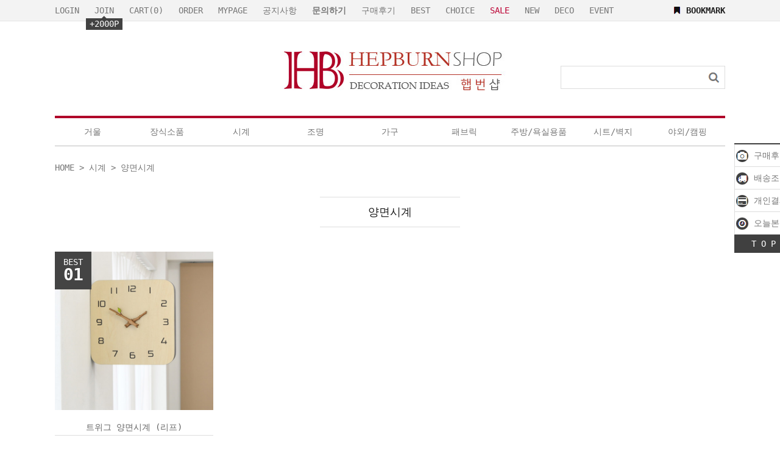

--- FILE ---
content_type: text/html
request_url: https://hepburnshop.com/shop/shopbrand.html?xcode=004&type=M&mcode=002
body_size: 14092
content:
<!DOCTYPE html PUBLIC "-//W3C//DTD HTML 4.01//EN" "http://www.w3.org/TR/html4/strict.dtd">
<html>
<head>
<meta http-equiv="CONTENT-TYPE" content="text/html;charset=EUC-KR">
<link rel="shortcut icon" href="/shopimages/hepburnshop/favicon.ico" type="image/x-icon">
<link rel="apple-touch-icon-precomposed" href="/shopimages/hepburnshop/mobile_web_icon.png" />
<meta name="referrer" content="no-referrer-when-downgrade" />
<meta property="og:type" content="website" />
<meta property="og:url" content="https://www.hepburnshop.com/shop/shopbrand.html?xcode=004&type=M&mcode=002" />
<title>시계 > 양면시계</title>


<link type="text/css" rel="stylesheet" href="/shopimages/hepburnshop/template/work/624/common.css?r=1668127486" /><!-- 구글 인증 코드 -->
<meta name="google-site-verification" content="U8n8nXNJ0JAmR_7wKeVeMnARNA40TlAJWajPK5bquaU" />

<!-- Google tag (gtag.js) -->
<script async src="https://www.googletagmanager.com/gtag/js?id=G-GRT6WWJPGT"></script>
<script>
  window.dataLayer = window.dataLayer || [];
  function gtag(){dataLayer.push(arguments);}
  gtag('js', new Date());

  gtag('config', 'G-GRT6WWJPGT');
</script>



<!-- Google Tag Manager -->
<script>(function(w,d,s,l,i){w[l]=w[l]||[];w[l].push({'gtm.start':
new Date().getTime(),event:'gtm.js'});var f=d.getElementsByTagName(s)[0],
j=d.createElement(s),dl=l!='dataLayer'?'&l='+l:'';j.async=true;j.src=
'https://www.googletagmanager.com/gtm.js?id='+i+dl;f.parentNode.insertBefore(j,f);
})(window,document,'script','dataLayer','GTM-M3MVBTV');</script>
<!-- End Google Tag Manager -->

<script type="text/javascript" src="//wcs.naver.net/wcslog.js"></script>
<script type="text/javascript">
if(!wcs_add) var wcs_add = {};
wcs_add["wa"] = "13581f82fb24ff0";
if(window.wcs) {
  wcs_do();
}
</script>
</head>
<script type="text/javascript" src="//wcs.naver.net/wcslog.js"></script>
<script type="text/javascript">
if (window.wcs) {
    if(!wcs_add) var wcs_add = {};
    wcs_add["wa"] = "s_2cafe37f35ec";
    wcs.inflow('hepburnshop.com');
    wcs_do();
}
</script>

<body>
<script type="text/javascript" src="/js/jquery-1.7.2.min.js"></script>
<script type="text/javascript" src="/js/lazyload.min.js"></script>
<script type="text/javascript">
function getCookiefss(name) {
    lims = document.cookie;
    var index = lims.indexOf(name + "=");
    if (index == -1) {
        return null;
    }
    index = lims.indexOf("=", index) + 1; // first character
    var endstr = lims.indexOf(';', index);
    if (endstr == -1) {
        endstr = lims.length; // last character
    }
    return unescape(lims.substring(index, endstr));
}
</script><script type="text/javascript">
var MOBILE_USE = '';
</script><script type="text/javascript" src="/js/flash.js"></script>
<script type="text/javascript" src="/js/neodesign/rightbanner.js"></script>
<script type="text/javascript" src="/js/bookmark.js"></script>
<style type="text/css">

.MS_search_word { }

</style>

<script type="text/javascript">

    var is_unify_opt = '' ? true : false; 
    var pre_baskethidden = '';

</script>

<link type="text/css" rel="stylesheet" href="/shopimages/hepburnshop/template/work/624/shopbrand.css?t=202210031258" />
<div id='blk_scroll_wings'><script type='text/javascript' src='/html/shopRbanner.html?param1=1' ></script></div>
<div id='cherrypicker_scroll'></div>
<div id="wrap">
    
<link type="text/css" rel="stylesheet" href="/shopimages/hepburnshop/template/work/624/header.1.css?t=202406251842" />
<div id="hdWrap">
    <div class="hdArea">
        <div>
        <ul class="mlnk">
                        <li><a href="/shop/member.html?type=login">LOGIN</a></li>
            <li><a href="/shop/idinfo.html">JOIN</a><div class="point"><span></span>+2000P</div></li>
                        <li><a href="/shop/basket.html">CART(<span id="user_basket_quantity" class="user_basket_quantity"></span>)</a></li>
            <li><a href="/shop/confirm_login.html?type=myorder">ORDER</a></li>
            <li><a href="/shop/member.html?type=mynewmain">MYPAGE</a></li>
<li>
                                <a href="javascript:topnotice('20250806102610', 'hepburnshop')">공지사항</a>
                
</li>

<li><a href="/board/board.html?code=hepburnshop"><B>문의하기</a></B></li>
<li><a href="/shop/reviewmore.html">구매후기</a></li>
<li><a href="/shop/shopbrand.html?xcode=011&mcode=125&type=Y">BEST</a></li>
<li><a href="/shop/shopbrand.html?xcode=011&type=&mcode=150">CHOICE</a></li>
<li><a href="/shop/shopbrand.html?xcode=009&type=X"><font color="#bc0033">SALE</font></a></li>
<li><a href="/shop/shopbrand.html?xcode=011&type=&mcode=121">NEW</a></li>
<li><a href="/shop/shopbrand.html?xcode=011&type=Y">DECO</a></li>
<li><a href="/board/board.html?code=hepburnshop_image3">EVENT</a></li>

        </ul>

        <a class="bookmark" href="javascript:CreateBookmarkLink('http://hepburnshop.com', '햅번샵 - 프리미엄 인테리어소품 전문 [hepburnshop.com]');">BOOKMARK</a>

        </div>
    </div>
        <div id="header">
 
        <h1 class="bi">
            <a href="/"><img src="/design/hepburnshop/d4/d4_logo_l.jpg" alt="hepburnshop" title="hepburnshop" /></a>
        </h1>
       
        
        <div class="search">
            <h2 class="blind">검색 폼</h2>
            <form action="/shop/shopbrand.html" method="post" name="search">                <fieldset>
                    <legend>검색 폼</legend>
                    <input name="search" onkeydown="CheckKey_search();" value=""  class="MS_search_word" />                    <a href="javascript:prev_search();search_submit();"><input type="image" class="btn-sch" src="/design/hepburnshop/9614/xoxo/icon/btn_h18_search.gif" alt="검색" title="검색" /></a>
                </fieldset>
            </form>        </div>
    </div><!-- #header -->
    <div class="gnbArea">
    <ul class="gnb">
                        <li>
                <a class="gnbTit" href="/shop/shopbrand.html?type=X&xcode=003">거울</a>
                                <dl>
                                        <dd><a href="/shop/shopbrand.html?type=M&xcode=003&mcode=001">벽거울</a></dd>
                                        <dd><a href="/shop/shopbrand.html?type=M&xcode=003&mcode=002">탁상거울/손거울</a></dd>
                                        <dd><a href="/shop/shopbrand.html?type=M&xcode=003&mcode=005">전신거울</a></dd>
                                   </dl>
                            </li>
                        <li>
                <a class="gnbTit" href="/shop/shopbrand.html?type=X&xcode=002">장식소품</a>
                                <dl>
                                        <dd><a href="/shop/shopbrand.html?type=M&xcode=002&mcode=001">촛대,랜턴</a></dd>
                                        <dd><a href="/shop/shopbrand.html?type=M&xcode=002&mcode=003">액자,벽장식</a></dd>
                                        <dd><a href="/shop/shopbrand.html?type=M&xcode=002&mcode=004">장식소품</a></dd>
                                        <dd><a href="/shop/shopbrand.html?type=M&xcode=002&mcode=008">정리,수납,보관</a></dd>
                                        <dd><a href="/shop/shopbrand.html?type=M&xcode=002&mcode=002">플라워 소품</a></dd>
                                        <dd><a href="/shop/shopbrand.html?type=M&xcode=002&mcode=007">도어벨(현관종),<br>테이블벨</a></dd>
                                        <dd><a href="/shop/shopbrand.html?type=M&xcode=002&mcode=005">팬시용품,도구</a></dd>
                                        <dd><a href="/shop/shopbrand.html?type=M&xcode=002&mcode=009">크리스마스 소품</a></dd>
                                        <dd><a href="/shop/shopbrand.html?type=M&xcode=002&mcode=006">아웃테리어</a></dd>
                                   </dl>
                            </li>
                        <li>
                <a class="gnbTit" href="/shop/shopbrand.html?type=X&xcode=004">시계</a>
                                <dl>
                                        <dd><a href="/shop/shopbrand.html?type=M&xcode=004&mcode=002">양면시계</a></dd>
                                        <dd><a href="/shop/shopbrand.html?type=M&xcode=004&mcode=001">벽시계</a></dd>
                                        <dd><a href="/shop/shopbrand.html?type=M&xcode=004&mcode=003">탁상시계</a></dd>
                                   </dl>
                            </li>
                        <li>
                <a class="gnbTit" href="/shop/shopbrand.html?type=X&xcode=007">조명</a>
                                <dl>
                                        <dd><a href="/shop/shopbrand.html?type=M&xcode=007&mcode=002">단스탠드조명</a></dd>
                                        <dd><a href="/shop/shopbrand.html?type=M&xcode=007&mcode=003">벽등</a></dd>
                                        <dd><a href="/shop/shopbrand.html?type=M&xcode=007&mcode=004">장스탠드조명</a></dd>
                                        <dd><a href="/shop/shopbrand.html?type=M&xcode=007&mcode=005">샹들리에,천장등</a></dd>
                                   </dl>
                            </li>
                        <li>
                <a class="gnbTit" href="/shop/shopbrand.html?type=X&xcode=010">가구</a>
                                <dl>
                                        <dd><a href="/shop/shopbrand.html?type=M&xcode=010&mcode=004">협탁,콘솔,데스크</a></dd>
                                        <dd><a href="/shop/shopbrand.html?type=M&xcode=010&mcode=003">서랍장, 장식장,<br>수납장</a></dd>
                                        <dd><a href="/shop/shopbrand.html?type=M&xcode=010&mcode=002">의자</a></dd>
                                        <dd><a href="/shop/shopbrand.html?type=M&xcode=010&mcode=007">화장대,식탁,침대</a></dd>
                                        <dd><a href="/shop/shopbrand.html?type=M&xcode=010&mcode=006">인테리어 선반</a></dd>
                                        <dd><a href="/shop/shopbrand.html?type=M&xcode=010&mcode=005">전기벽난로</a></dd>
                                        <dd><a href="/shop/shopbrand.html?type=M&xcode=010&mcode=008">그외 가구</a></dd>
                                   </dl>
                            </li>
                        <li>
                <a class="gnbTit" href="/shop/shopbrand.html?type=X&xcode=005">패브릭</a>
                                <dl>
                                        <dd><a href="/shop/shopbrand.html?type=M&xcode=005&mcode=005">bedding(침구류)</a></dd>
                                        <dd><a href="/shop/shopbrand.html?type=M&xcode=005&mcode=003">디자인커튼</a></dd>
                                        <dd><a href="/shop/shopbrand.html?type=M&xcode=005&mcode=002">데코레이스,러너,테이블보</a></dd>
                                        <dd><a href="/shop/shopbrand.html?type=M&xcode=005&mcode=001">매트&러그</a></dd>
                                        <dd><a href="/shop/shopbrand.html?type=M&xcode=005&mcode=007">쿠션&방석</a></dd>
                                        <dd><a href="/shop/shopbrand.html?type=M&xcode=005&mcode=008">앞치마,실내복</a></dd>
                                        <dd><a href="/shop/shopbrand.html?type=M&xcode=005&mcode=009">실내화</a></dd>
                                        <dd><a href="/shop/shopbrand.html?type=M&xcode=005&mcode=004">그외 패브릭</a></dd>
                                   </dl>
                            </li>
                        <li>
                <a class="gnbTit" href="/shop/shopbrand.html?type=X&xcode=008">주방/욕실용품</a>
                                <dl>
                                        <dd><a href="/shop/shopbrand.html?type=M&xcode=008&mcode=003">커피잔, 녹차잔 <br> 머그잔, 컵, 와인잔, 티포트, 물병</a></dd>
                                        <dd><a href="/shop/shopbrand.html?type=M&xcode=008&mcode=004">접시,그릇</a></dd>
                                        <dd><a href="/shop/shopbrand.html?type=M&xcode=008&mcode=005">요리도구,수저,<br>냄비,계량용품</a></dd>
                                        <dd><a href="/shop/shopbrand.html?type=M&xcode=008&mcode=006">양념기, 밀폐용기</a></dd>
                                        <dd><a href="/shop/shopbrand.html?type=M&xcode=008&mcode=002">그외 주방용품</a></dd>
                                        <dd><a href="/shop/shopbrand.html?type=M&xcode=008&mcode=007">욕실용품</a></dd>
                                   </dl>
                            </li>
                        <li>
                <a class="gnbTit" href="/shop/shopbrand.html?type=X&xcode=015">시트/벽지</a>
                                <dl>
                                        <dd><a href="/shop/shopbrand.html?type=M&xcode=015&mcode=006">아트벽지</a></dd>
                                        <dd><a href="/shop/shopbrand.html?type=M&xcode=015&mcode=007">키즈 벽지</a></dd>
                                        <dd><a href="/shop/shopbrand.html?type=M&xcode=015&mcode=008">이니셜 벽지</a></dd>
                                        <dd><a href="/shop/shopbrand.html?type=M&xcode=015&mcode=009">롤스크린</a></dd>
                                        <dd><a href="/shop/shopbrand.html?type=M&xcode=015&mcode=001">그래픽 스티커</a></dd>
                                        <dd><a href="/shop/shopbrand.html?type=M&xcode=015&mcode=004">현관 스티커</a></dd>
                                        <dd><a href="/shop/shopbrand.html?type=M&xcode=015&mcode=005">소품 스티커</a></dd>
                                        <dd><a href="/shop/shopbrand.html?type=M&xcode=015&mcode=002">레터링&단조 스티커</a></dd>
                                   </dl>
                            </li>
                        
            <!-- 추가 링크 -->
        <li>
            <a class="gnbTit" href="/shop/shopbrand.html?xcode=011&mcode=049&type=Y">야외/캠핑</a>
        </li>
            
              </ul>
   </div>
</div><!-- #hdWrap-->
<hr />
<script type="text/javascript" src="/shopimages/hepburnshop/template/work/624/header.1.js?t=202406251842"></script>
    <div id="contentWrapper">
        <div id="contentWrap">
            <div id="content">
                <div id="productClass">
                    <dl class="loc-navi">
                        <dt class="blind">현재 위치</dt>
                        <dd>
                            <a href="/">HOME</a>
                             &gt; <a href="/shop/shopbrand.html?xcode=004&type=X">시계</a>                             &gt; <a href="/shop/shopbrand.html?xcode=004&type=M&mcode=002">양면시계</a>                                                    </dd>
                    </dl>
                    <div class="page-body">
                        <dl class="class-list">
                            <dt><span>양면시계</span></dt>
                            <dd>
                                                            </dd>
                        </dl><!-- .class-list -->
                                                <div class="best-item">
                            <div class="prd-list">
                                <ul>
                                                                        <li>
                                    <span class="ranking">BEST<em>01</em></span>
                                    <div class="thumb"><a href="/shop/shopdetail.html?branduid=523762&xcode=004&mcode=002&scode=&type=X&sort=order&cur_code=004002&search=&GfDT=Z2V9"><img class="MS_prod_img_m" src="/shopimages/hepburnshop/0040020001402.jpg?1687982739" alt="상품 섬네일" title="상품 섬네일" /></a></div>
                                    <p class="item_color">
                                                                        </p>
                                    <p class="item_name">트위그 양면시계 (리프)</p>
                                    <p class="item_subname"></p>
                                    <p class="item_price">
                                                                                                                                                          <s>120,000</s>원
                                           <strong>119,000원</strong>
                                                                                                                                               </p>
                                    <p class="item_icons"><span class='MK-product-icons'></span></p>
                                    </li>                                            
                                     
                                </ul>
                            </div>
                        </div><!-- .best-item -->
                                                <h3 class="blind">상품 정보, 정렬</h3>
                        <div class="total-sort">
                            <p class="total">Total <strong>37</strong> items in this category</p>
                            <dl class="sort">
                                <dt class="blind">검색결과 정렬</dt>
                                <dd>
                                    <ul>
                                        <li  class="now"><a href="javascript:sendsort('order');">New</a></li>
                                        <li ><a href="javascript:sendsort('brandname')">Name</a></li>
                                        <li ><a href="javascript:sendsort('viewcnt')">Hot</a></li>
                                        <li ><a href="javascript:sendsort('sellcnt')">Best</a></li>
                                        <li ><a href="javascript:sendsort('price2')">High price</a></li>
                                        <li ><a href="javascript:sendsort('price')">Low price</a></li>
                                    </ul>
                                </dd>
                            </dl>
                        </div><!-- .total-sort -->
                                                <div class="prd-list">
                            <ul>
                                                                <li>
                                <div class="thumb"><a href="/shop/shopdetail.html?branduid=518308&xcode=004&mcode=002&scode=&type=X&sort=order&cur_code=004002&search=&GfDT=aWl3UQ%3D%3D"><img class="MS_prod_img_m" src="/shopimages/hepburnshop/0040020001292.jpg?1587211767" alt="상품 섬네일" title="상품 섬네일" /></a></div>
                                <p class="item_color">
                                                                </p>
                                <p class="item_name">아코르 양면시계 (골드)</p>
                                <p class="item_subname"></p>
                                <p class="item_price">
                                                                                                                                                      <strong>79,000원</strong>
                                                                                                                                           </p>
                                <p class="item_icons"><span class='MK-product-icons'></span></p>
                                </li>                                                   
                                                                                                <li>
                                <div class="thumb"><a href="/shop/shopdetail.html?branduid=516157&xcode=004&mcode=002&scode=&type=X&sort=order&cur_code=004002&search=&GfDT=Zm93UA%3D%3D"><img class="MS_prod_img_m" src="/shopimages/hepburnshop/0040020001422.jpg?1554933415" alt="상품 섬네일" title="상품 섬네일" /></a></div>
                                <p class="item_color">
                                                                </p>
                                <p class="item_name">빈티지타운 철제 양면시계 - 마지막 1개</p>
                                <p class="item_subname"></p>
                                <p class="item_price">
                                                                                                                                                      <s>230,000</s>원
                                           <strong>189,000원</strong>
                                                                                                                                           </p>
                                <p class="item_icons"><span class='MK-product-icons'></span></p>
                                </li>                                                   
                                                                                                <li>
                                <div class="thumb"><a href="/shop/shopdetail.html?branduid=518870&xcode=004&mcode=002&scode=&type=X&sort=order&cur_code=004002&search=&GfDT=bml0W14%3D"><img class="MS_prod_img_m" src="/shopimages/hepburnshop/0040020001342.jpg?1596554200" alt="상품 섬네일" title="상품 섬네일" /></a></div>
                                <p class="item_color">
                                                                </p>
                                <p class="item_name">프로방스 팜 철제 양면시계 - 카우</p>
                                <p class="item_subname"></p>
                                <p class="item_price">
                                                                                                                                                      <strong>139,000원</strong>
                                                                                                                                           </p>
                                <p class="item_icons"><span class='MK-product-icons'></span></p>
                                </li>                                                   
                                                                                                <li>
                                <div class="thumb"><a href="/shop/shopdetail.html?branduid=527913&xcode=004&mcode=002&scode=&type=X&sort=order&cur_code=004002&search=&GfDT=aWp3Ug%3D%3D"><img class="MS_prod_img_m" src="/shopimages/hepburnshop/0040020001462.jpg?1756872573" alt="상품 섬네일" title="상품 섬네일" /></a></div>
                                <p class="item_color">
                                                                </p>
                                <p class="item_name">버던트 타임 철제 빈티지 양면시계</p>
                                <p class="item_subname"></p>
                                <p class="item_price">
                                                                                                                                                      <strong>225,000원</strong>
                                                                                                                                           </p>
                                <p class="item_icons"><span class='MK-product-icons'></span></p>
                                </li>                                                   
                                                                </ul><ul>
                                                                                                <li>
                                <div class="thumb"><a href="/shop/shopdetail.html?branduid=293497&xcode=004&mcode=002&scode=&type=X&sort=order&cur_code=004002&search=&GfDT=aWl3VQ%3D%3D"><img class="MS_prod_img_m" src="/shopimages/hepburnshop/0040020000952.jpg?1408946457" alt="상품 섬네일" title="상품 섬네일" /></a></div>
                                <p class="item_color">
                                                                </p>
                                <p class="item_name">씨엘 화이트 양면시계</p>
                                <p class="item_subname"></p>
                                <p class="item_price">
                                                                                                                                                      <strong>98,000원</strong>
                                                                                                                                           </p>
                                <p class="item_icons"><span class='MK-product-icons'></span></p>
                                </li>                                                   
                                                                                                <li>
                                <div class="thumb"><a href="/shop/shopdetail.html?branduid=521987&xcode=004&mcode=002&scode=&type=X&sort=order&cur_code=004002&search=&GfDT=bmh9W1k%3D"><img class="MS_prod_img_m" src="/shopimages/hepburnshop/0040020001392.jpg?1659912747" alt="상품 섬네일" title="상품 섬네일" /></a></div>
                                <p class="item_color">
                                                                </p>
                                <p class="item_name">아코르 양면시계 (킹스턴_로마)</p>
                                <p class="item_subname">(2 colors)</p>
                                <p class="item_price">
                                                                                                                                                      <strong>77,000원</strong>
                                                                                                                                           </p>
                                <p class="item_icons"><span class='MK-product-icons'></span></p>
                                </li>                                                   
                                                                                                <li>
                                <div class="thumb"><a href="/shop/shopdetail.html?branduid=483687&xcode=004&mcode=002&scode=&type=X&sort=order&cur_code=004002&search=&GfDT=bmx5W1o%3D"><img class="MS_prod_img_m" src="/shopimages/hepburnshop/0040020001122.jpg?1692125639" alt="상품 섬네일" title="상품 섬네일" /></a></div>
                                <p class="item_color">
                                                                </p>
                                <p class="item_name">코코 내츄럴 자작나무 모서리 양면시계 (내츄럴)</p>
                                <p class="item_subname">(2size)</p>
                                <p class="item_price">
                                                                                                                                                      <strong>89,000원</strong>
                                                                                                                                           </p>
                                <p class="item_icons"><span class='MK-product-icons'><img src='/images/common/prod_icons/23' class='MK-product-icon-1' /></span></p>
                                </li>                                                   
                                                                                                <li>
                                <div class="thumb"><a href="/shop/shopdetail.html?branduid=527852&xcode=004&mcode=002&scode=&type=X&sort=order&cur_code=004002&search=&GfDT=bGt3Vg%3D%3D"><img class="MS_prod_img_m" src="/shopimages/hepburnshop/0040020001452.jpg?1755651792" alt="상품 섬네일" title="상품 섬네일" /></a></div>
                                <p class="item_color">
                                                                </p>
                                <p class="item_name">아코르 양면시계 (몬드리안)</p>
                                <p class="item_subname">(2 colors)</p>
                                <p class="item_price">
                                                                                                                                                      <strong>98,000원</strong>
                                                                                                                                           </p>
                                <p class="item_icons"><span class='MK-product-icons'></span></p>
                                </li>                                                   
                                                                </ul><ul>
                                                                                                <li>
                                <div class="thumb"><a href="/shop/shopdetail.html?branduid=527451&xcode=004&mcode=002&scode=&type=X&sort=order&cur_code=004002&search=&GfDT=bmx9W1Q%3D"><img class="MS_prod_img_m" src="/shopimages/hepburnshop/0040020001442.jpg?1750732979" alt="상품 섬네일" title="상품 섬네일" /></a></div>
                                <p class="item_color">
                                                                </p>
                                <p class="item_name">아코르 양면시계 (스프링 플라워)</p>
                                <p class="item_subname">(2 colors)</p>
                                <p class="item_price">
                                                                                                                                                      <strong>85,000원</strong>
                                                                                                                                           </p>
                                <p class="item_icons"><span class='MK-product-icons'></span></p>
                                </li>                                                   
                                                                                                <li>
                                <div class="thumb"><a href="/shop/shopdetail.html?branduid=510958&xcode=004&mcode=002&scode=&type=X&sort=order&cur_code=004002&search=&GfDT=aG13WA%3D%3D"><img class="MS_prod_img_m" src="/shopimages/hepburnshop/0040020001132.jpg?1497927223" alt="상품 섬네일" title="상품 섬네일" /></a></div>
                                <p class="item_color">
                                                                </p>
                                <p class="item_name">아코르 양면시계 (파스텔)</p>
                                <p class="item_subname">(3컬러)</p>
                                <p class="item_price">
                                                                                                                                                      <strong>79,000원</strong>
                                                                                                                                           </p>
                                <p class="item_icons"><span class='MK-product-icons'></span></p>
                                </li>                                                   
                                                                                                <li>
                                <div class="thumb"><a href="/shop/shopdetail.html?branduid=523762&xcode=004&mcode=002&scode=&type=X&sort=order&cur_code=004002&search=&GfDT=amt3UFw%3D"><img class="MS_prod_img_m" src="/shopimages/hepburnshop/0040020001402.jpg?1687982739" alt="상품 섬네일" title="상품 섬네일" /></a></div>
                                <p class="item_color">
                                                                </p>
                                <p class="item_name">트위그 양면시계 (리프)</p>
                                <p class="item_subname"></p>
                                <p class="item_price">
                                                                                                                                                      <s>120,000</s>원
                                           <strong>119,000원</strong>
                                                                                                                                           </p>
                                <p class="item_icons"><span class='MK-product-icons'></span></p>
                                </li>                                                   
                                                                                                <li>
                                <div class="thumb"><a href="/shop/shopdetail.html?branduid=524166&xcode=004&mcode=002&scode=&type=X&sort=order&cur_code=004002&search=&GfDT=bm59W11F"><img class="MS_prod_img_m" src="/shopimages/hepburnshop/0040020001412.jpg?1700461522" alt="상품 섬네일" title="상품 섬네일" /></a></div>
                                <p class="item_color">
                                                                </p>
                                <p class="item_name">글로시 양면시계 (파스텔 아라비아 숫자) - 마지막 1개</p>
                                <p class="item_subname"></p>
                                <p class="item_price">
                                                                                                                                                      <s>78,000</s>원
                                           <strong>59,800원</strong>
                                                                                                                                           </p>
                                <p class="item_icons"><span class='MK-product-icons'></span></p>
                                </li>                                                   
                                                                </ul><ul>
                                                                                                <li>
                                <div class="thumb"><a href="/shop/shopdetail.html?branduid=2297&xcode=004&mcode=002&scode=&type=X&sort=order&cur_code=004002&search=&GfDT=aW13UF4%3D"><img class="MS_prod_img_m" src="/shopimages/hepburnshop/0040020000642.jpg?1592819401" alt="상품 섬네일" title="상품 섬네일" /></a></div>
                                <p class="item_color">
                                                                </p>
                                <p class="item_name">데일리 클래식 양면시계</p>
                                <p class="item_subname">(소량남음/단종예정-원자재 상승으로 추가 생산계획 없음)</p>
                                <p class="item_price">
                                                                                                                                                      <strong>145,000원</strong>
                                                                                                                                           </p>
                                <p class="item_icons"><span class='MK-product-icons'></span></p>
                                </li>                                                   
                                                                                                <li>
                                <div class="thumb"><a href="/shop/shopdetail.html?branduid=524869&xcode=004&mcode=002&scode=&type=X&sort=order&cur_code=004002&search=&GfDT=a2h3UF8%3D"><img class="MS_prod_img_m" src="/shopimages/hepburnshop/0040020001432.jpg?1704792332" alt="상품 섬네일" title="상품 섬네일" /></a></div>
                                <p class="item_color">
                                                                </p>
                                <p class="item_name">코코 내추럴 디지털 양면시계</p>
                                <p class="item_subname"></p>
                                <p class="item_price">
                                                                                                                                                      <strong>119,000원</strong>
                                                                                                                                           </p>
                                <p class="item_icons"><span class='MK-product-icons'></span></p>
                                </li>                                                   
                                                                                                <li>
                                <div class="thumb"><a href="/shop/shopdetail.html?branduid=514655&xcode=004&mcode=002&scode=&type=X&sort=order&cur_code=004002&search=&GfDT=Zmd3UFg%3D"><img class="MS_prod_img_m" src="/shopimages/hepburnshop/0040020001222.jpg?1528887906" alt="상품 섬네일" title="상품 섬네일" /></a></div>
                                <p class="item_color">
                                                                </p>
                                <p class="item_name">코코 내츄럴 컬러우드<br>모서리 양면시계(그레이)</p>
                                <p class="item_subname"></p>
                                <p class="item_price">
                                                                                                                                                      <strong>96,000원</strong>
                                                                                                                                           </p>
                                <p class="item_icons"><span class='MK-product-icons'><img src='/images/common/prod_icons/23' class='MK-product-icon-1' /></span></p>
                                </li>                                                   
                                                                                                <li>
                                <div class="thumb"><a href="/shop/shopdetail.html?branduid=517333&xcode=004&mcode=002&scode=&type=X&sort=order&cur_code=004002&search=&GfDT=bm96W11B"><img class="MS_prod_img_m" src="/shopimages/hepburnshop/0040020001272.jpg?1574302022" alt="상품 섬네일" title="상품 섬네일" /></a></div>
                                <p class="item_color">
                                                                </p>
                                <p class="item_name">코코 화이트 모서리 양면시계</p>
                                <p class="item_subname"></p>
                                <p class="item_price">
                                                                                                                                                      <strong>108,000원</strong>
                                                                                                                                           </p>
                                <p class="item_icons"><span class='MK-product-icons'></span></p>
                                </li>                                                   
                                                                </ul><ul>
                                                                                                <li>
                                <div class="thumb"><a href="/shop/shopdetail.html?branduid=517353&xcode=004&mcode=002&scode=&type=X&sort=order&cur_code=004002&search=&GfDT=bmd3UFo%3D"><img class="MS_prod_img_m" src="/shopimages/hepburnshop/0040020001282.jpg?1574624524" alt="상품 섬네일" title="상품 섬네일" /></a></div>
                                <p class="item_color">
                                                                </p>
                                <p class="item_name">코코 화이트 모서리 양면시계 (LONG)</p>
                                <p class="item_subname">(3 styles)</p>
                                <p class="item_price">
                                                                                                                                                      <strong>106,000원</strong>
                                                                                                                                           </p>
                                <p class="item_icons"><span class='MK-product-icons'></span></p>
                                </li>                                                   
                                                                                                <li>
                                <div class="thumb"><a href="/shop/shopdetail.html?branduid=520012&xcode=004&mcode=002&scode=&type=X&sort=order&cur_code=004002&search=&GfDT=bmt8W11D"><img class="MS_prod_img_m" src="/shopimages/hepburnshop/0040020001382.jpg?1619681421" alt="상품 섬네일" title="상품 섬네일" /></a></div>
                                <p class="item_color">
                                                                </p>
                                <p class="item_name">코코 화이트 모서리 양면시계 (디지털)</p>
                                <p class="item_subname"></p>
                                <p class="item_price">
                                                                                                                                                      <s>110,000</s>원
                                           <strong>109,000원</strong>
                                                                                                                                           </p>
                                <p class="item_icons"><span class='MK-product-icons'></span></p>
                                </li>                                                   
                                                                                                <li>
                                <div class="thumb"><a href="/shop/shopdetail.html?branduid=513199&xcode=004&mcode=002&scode=&type=X&sort=order&cur_code=004002&search=&GfDT=bm55W11M"><img class="MS_prod_img_m" src="/shopimages/hepburnshop/0040020001152.jpg?1505111956" alt="상품 섬네일" title="상품 섬네일" /></a></div>
                                <p class="item_color">
                                                                </p>
                                <p class="item_name">프로방스 빈티지 철제 양면벽시계 (블랙)</p>
                                <p class="item_subname">(2 styles) (A만 소량 재입고)</p>
                                <p class="item_price">
                                                                                                                                                      <strong>58,900원</strong>
                                                                                                                                           </p>
                                <p class="item_icons"><span class='MK-product-icons'></span></p>
                                </li>                                                   
                                                                                                <li>
                                <div class="thumb"><a href="/shop/shopdetail.html?branduid=519553&xcode=004&mcode=002&scode=&type=X&sort=order&cur_code=004002&search=&GfDT=aWl3UFU%3D"><img class="MS_prod_img_m" src="/shopimages/hepburnshop/0040020001372.jpg?1612378062" alt="상품 섬네일" title="상품 섬네일" /></a></div>
                                <p class="item_color">
                                                                </p>
                                <p class="item_name">코코 내츄럴 자작나무 모서리 양면시계 (우드그래인)</p>
                                <p class="item_subname"></p>
                                <p class="item_price">
                                                                                                                                                      <strong>105,000원</strong>
                                                                                                                                           </p>
                                <p class="item_icons"><span class='MK-product-icons'></span></p>
                                </li>                                                   
                                                                </ul><ul>
                                                                                                <li>
                                <div class="thumb"><a href="/shop/shopdetail.html?branduid=515573&xcode=004&mcode=002&scode=&type=X&sort=order&cur_code=004002&search=&GfDT=bmt4W15E"><img class="MS_prod_img_m" src="/shopimages/hepburnshop/0040020001242.jpg?1545240738" alt="상품 섬네일" title="상품 섬네일" /></a></div>
                                <p class="item_color">
                                                                </p>
                                <p class="item_name">코코 내츄럴 자작나무<br>모서리 양면시계 (그린)</p>
                                <p class="item_subname"></p>
                                <p class="item_price">
                                                                                                                                                      <strong>86,000원</strong>
                                                                                                                                           </p>
                                <p class="item_icons"><span class='MK-product-icons'></span></p>
                                </li>                                                   
                                                                                                <li>
                                <div class="thumb"><a href="/shop/shopdetail.html?branduid=518587&xcode=004&mcode=002&scode=&type=X&sort=order&cur_code=004002&search=&GfDT=bm97W15F"><img class="MS_prod_img_m" src="/shopimages/hepburnshop/0040020001312.jpg?1592772179" alt="상품 섬네일" title="상품 섬네일" /></a></div>
                                <p class="item_color">
                                                                </p>
                                <p class="item_name">코코 스페이스 양면시계 - 화이트 (무소음) (비밀함 기능 있음)</p>
                                <p class="item_subname"></p>
                                <p class="item_price">
                                                                                                                                                      <strong>113,000원</strong>
                                                                                                                                           </p>
                                <p class="item_icons"><span class='MK-product-icons'></span></p>
                                </li>                                                   
                                                                                                <li>
                                <div class="thumb"><a href="/shop/shopdetail.html?branduid=293232&xcode=004&mcode=002&scode=&type=X&sort=order&cur_code=004002&search=&GfDT=Z2x3U14%3D"><img class="MS_prod_img_m" src="/shopimages/hepburnshop/0040020000942.jpg?1408945536" alt="상품 섬네일" title="상품 섬네일" /></a></div>
                                <p class="item_color">
                                                                </p>
                                <p class="item_name">씨엘 아이보리 양면시계</p>
                                <p class="item_subname"></p>
                                <p class="item_price">
                                                                                                                                                      <strong>98,000원</strong>
                                                                                                                                           </p>
                                <p class="item_icons"><span class='MK-product-icons'></span></p>
                                </li>                                                   
                                                                                                <li>
                                <div class="thumb"><a href="/shop/shopdetail.html?branduid=291315&xcode=004&mcode=002&scode=&type=X&sort=order&cur_code=004002&search=&GfDT=bWl3U18%3D"><img class="MS_prod_img_m" src="/shopimages/hepburnshop/0040020000932.jpg?1408607852" alt="상품 섬네일" title="상품 섬네일" /></a></div>
                                <p class="item_color">
                                                                </p>
                                <p class="item_name">씨엘 브라운 양면시계</p>
                                <p class="item_subname"></p>
                                <p class="item_price">
                                                                                                                                                      <strong>98,000원</strong>
                                                                                                                                           </p>
                                <p class="item_icons"><span class='MK-product-icons'></span></p>
                                </li>                                                   
                                                                </ul><ul>
                                                                                                <li>
                                <div class="thumb"><a href="/shop/shopdetail.html?branduid=518577&xcode=004&mcode=002&scode=&type=X&sort=order&cur_code=004002&search=&GfDT=bmp8W15A"><img class="MS_prod_img_m" src="/shopimages/hepburnshop/0040020001302.jpg?1592729953" alt="상품 섬네일" title="상품 섬네일" /></a></div>
                                <p class="item_color">
                                                                </p>
                                <p class="item_name">코코 스페이스 양면시계 - 그레이 (무소음) (비밀함 기능 있음)</p>
                                <p class="item_subname"></p>
                                <p class="item_price">
                                                                                                                                                      <strong>113,000원</strong>
                                                                                                                                           </p>
                                <p class="item_icons"><span class='MK-product-icons'></span></p>
                                </li>                                                   
                                                                                                <li>
                                <div class="thumb"><a href="/shop/shopdetail.html?branduid=514654&xcode=004&mcode=002&scode=&type=X&sort=order&cur_code=004002&search=&GfDT=Z2l3U1k%3D"><img class="MS_prod_img_m" src="/shopimages/hepburnshop/0040020001212.jpg?1528887326" alt="상품 섬네일" title="상품 섬네일" /></a></div>
                                <p class="item_color">
                                                                </p>
                                <p class="item_name">코코 내츄럴 자작나무 모서리 양면시계 (블루)</p>
                                <p class="item_subname"></p>
                                <p class="item_price">
                                                                                                                                                      <strong>105,000원</strong>
                                                                                                                                           </p>
                                <p class="item_icons"><span class='MK-product-icons'><img src='/images/common/prod_icons/23' class='MK-product-icon-1' /></span></p>
                                </li>                                                   
                                                                                                <li>
                                <div class="thumb"><a href="/shop/shopdetail.html?branduid=518853&xcode=004&mcode=002&scode=&type=X&sort=order&cur_code=004002&search=&GfDT=Z2t3U1o%3D"><img class="MS_prod_img_m" src="/shopimages/hepburnshop/0040020001332.jpg?1595966093" alt="상품 섬네일" title="상품 섬네일" /></a></div>
                                <p class="item_color">
                                                                </p>
                                <p class="item_name">아코르 양면시계 (핑크_아라비아_블랙)</p>
                                <p class="item_subname"></p>
                                <p class="item_price">
                                                                                                                                                      <strong>77,000원</strong>
                                                                                                                                           </p>
                                <p class="item_icons"><span class='MK-product-icons'></span></p>
                                </li>                                                   
                                                                                                <li>
                                <div class="thumb"><a href="/shop/shopdetail.html?branduid=514653&xcode=004&mcode=002&scode=&type=X&sort=order&cur_code=004002&search=&GfDT=bWl3U1s%3D"><img class="MS_prod_img_m" src="/shopimages/hepburnshop/0040020001202.jpg?1528886805" alt="상품 섬네일" title="상품 섬네일" /></a></div>
                                <p class="item_color">
                                                                </p>
                                <p class="item_name">코코 내츄럴 컬러우드 모서리 양면시계 (레드)</p>
                                <p class="item_subname"></p>
                                <p class="item_price">
                                                                                                                                                      <strong>96,000원</strong>
                                                                                                                                           </p>
                                <p class="item_icons"><span class='MK-product-icons'><img src='/images/common/prod_icons/23' class='MK-product-icon-1' /></span></p>
                                </li>                                                   
                                                                </ul><ul>
                                                                                                <li>
                                <div class="thumb"><a href="/shop/shopdetail.html?branduid=514729&xcode=004&mcode=002&scode=&type=X&sort=order&cur_code=004002&search=&GfDT=bmx7W15M"><img class="MS_prod_img_m" src="/shopimages/hepburnshop/0040020001232.jpg?1555113729" alt="상품 섬네일" title="상품 섬네일" /></a></div>
                                <p class="item_color">
                                                                </p>
                                <p class="item_name">블랙&레드 친환경 슬림 양면시계(무소음)</p>
                                <p class="item_subname"></p>
                                <p class="item_price">
                                                                                                                                                      <strong>98,000원</strong>
                                                                                                                                           </p>
                                <p class="item_icons"><span class='MK-product-icons'></span></p>
                                </li>                                                   
                                                                                                <li>
                                <div class="thumb"><a href="/shop/shopdetail.html?branduid=469517&xcode=004&mcode=002&scode=&type=X&sort=order&cur_code=004002&search=&GfDT=a253U1U%3D"><img class="MS_prod_img_m" src="/shopimages/hepburnshop/0040020001112.jpg?1490343102" alt="상품 섬네일" title="상품 섬네일" /></a></div>
                                <p class="item_color">
                                                                </p>
                                <p class="item_name">큐브 자작나무 삼면시계</p>
                                <p class="item_subname">(3종류)(브라운 입고!)</p>
                                <p class="item_price">
                                                                                                                                                      <strong>85,000원</strong>
                                                                                                                                           </p>
                                <p class="item_icons"><span class='MK-product-icons'></span></p>
                                </li>                                                   
                                                                                                <li>
                                <div class="thumb"><a href="/shop/shopdetail.html?branduid=474968&xcode=004&mcode=002&scode=&type=X&sort=order&cur_code=004002&search=&GfDT=bml6W19E"><img class="MS_prod_img_m" src="/shopimages/hepburnshop/0040020001072.jpg?1487753075" alt="상품 섬네일" title="상품 섬네일" /></a></div>
                                <p class="item_color">
                                                                </p>
                                <p class="item_name">아울 자작나무 양면시계 (무소음)</p>
                                <p class="item_subname"></p>
                                <p class="item_price">
                                                                                                                                                      <strong>108,000원</strong>
                                                                                                                                           </p>
                                <p class="item_icons"><span class='MK-product-icons'></span></p>
                                </li>                                                   
                                                                                                <li>
                                <div class="thumb"><a href="/shop/shopdetail.html?branduid=518771&xcode=004&mcode=002&scode=&type=X&sort=order&cur_code=004002&search=&GfDT=bWZ3Ul0%3D"><img class="MS_prod_img_m" src="/shopimages/hepburnshop/0040020001322.jpg?1594244941" alt="상품 섬네일" title="상품 섬네일" /></a></div>
                                <p class="item_color">
                                                                </p>
                                <p class="item_name">아코르 양면시계 (핑크_아라비아_골드)</p>
                                <p class="item_subname"></p>
                                <p class="item_price">
                                                                                                                                                      <strong>77,000원</strong>
                                                                                                                                           </p>
                                <p class="item_icons"><span class='MK-product-icons'></span></p>
                                </li>                                                   
                                                                </ul><ul>
                                                                                                <li>
                                <div class="thumb"><a href="/shop/shopdetail.html?branduid=519106&xcode=004&mcode=002&scode=&type=X&sort=order&cur_code=004002&search=&GfDT=bmx8W19G"><img class="MS_prod_img_m" src="/shopimages/hepburnshop/0040020001362.jpg?1603686892" alt="상품 섬네일" title="상품 섬네일" /></a></div>
                                <p class="item_color">
                                                                </p>
                                <p class="item_name">아코르 양면시계 (허브_로마_블랙&화이트)</p>
                                <p class="item_subname"></p>
                                <p class="item_price">
                                                                                                                                                      <strong>77,000원</strong>
                                                                                                                                           </p>
                                <p class="item_icons"><span class='MK-product-icons'></span></p>
                                </li>                                                   
                                                                                                <li>
                                <div class="thumb"><a href="/shop/shopdetail.html?branduid=479356&xcode=004&mcode=002&scode=&type=X&sort=order&cur_code=004002&search=&GfDT=bm57W19H"><img class="MS_prod_img_m" src="/shopimages/hepburnshop/0040020001082.jpg?1486975365" alt="상품 섬네일" title="상품 섬네일" /></a></div>
                                <p class="item_color">
                                                                </p>
                                <p class="item_name">아코르 양면시계 (모던 포니)</p>
                                <p class="item_subname">(3종류)</p>
                                <p class="item_price">
                                                                                                                                                      <strong>82,000원</strong>
                                                                                                                                           </p>
                                <p class="item_icons"><span class='MK-product-icons'></span></p>
                                </li>                                                   
                                                                                                <li>
                                <div class="thumb"><a href="/shop/shopdetail.html?branduid=395696&xcode=004&mcode=002&scode=&type=X&sort=order&cur_code=004002&search=&GfDT=a2h3Ulg%3D"><img class="MS_prod_img_m" src="/shopimages/hepburnshop/0040020000992.jpg?1449637924" alt="상품 섬네일" title="상품 섬네일" /></a></div>
                                <p class="item_color">
                                                                </p>
                                <p class="item_name">아코르 양면시계 (베이직)</p>
                                <p class="item_subname">(11종)</p>
                                <p class="item_price">
                                                                                                                                                      <strong>77,000원</strong>
                                                                                                                                           </p>
                                <p class="item_icons"><span class='MK-product-icons'></span></p>
                                </li>                                                   
                                                                                                <li>
                                <div class="thumb"><a href="/shop/shopdetail.html?branduid=396059&xcode=004&mcode=002&scode=&type=X&sort=order&cur_code=004002&search=&GfDT=bmp9W19B"><img class="MS_prod_img_m" src="/shopimages/hepburnshop/0040020001002.jpg?1449818343" alt="상품 섬네일" title="상품 섬네일" /></a></div>
                                <p class="item_color">
                                                                </p>
                                <p class="item_name">아코르 양면시계 (포니)</p>
                                <p class="item_subname">(15종)(추가입고)</p>
                                <p class="item_price">
                                                                                                                                                      <strong>77,000원</strong>
                                                                                                                                           </p>
                                <p class="item_icons"><span class='MK-product-icons'></span></p>
                                </li>                                                   
                                                                </ul><ul>
                                                                                                <li>
                                <div class="thumb"><a href="/shop/shopdetail.html?branduid=396061&xcode=004&mcode=002&scode=&type=X&sort=order&cur_code=004002&search=&GfDT=bm5%2BW19C"><img class="MS_prod_img_m" src="/shopimages/hepburnshop/0040020001012.jpg?1449824540" alt="상품 섬네일" title="상품 섬네일" /></a></div>
                                <p class="item_color">
                                                                </p>
                                <p class="item_name">아코르 양면시계 (아울)</p>
                                <p class="item_subname">(5종)</p>
                                <p class="item_price">
                                                                                                                                                      <strong>77,000원</strong>
                                                                                                                                           </p>
                                <p class="item_icons"><span class='MK-product-icons'></span></p>
                                </li>                                                   
                                                                                            </ul>                                 
                            <ol class="paging">
                                                                                                                                                                    <li class="now"><a href="/shop/shopbrand.html?type=X&xcode=004&mcode=002&sort=&page=1">1</a></li>
                                                                                                                                                                </ol>
                        </div><!-- .prd-list -->
                                            </div><!-- .page-body -->
                </div><!-- #productClass -->
            </div><!-- #content -->
        </div><!-- #contentWrap -->
    </div><!-- #contentWrapper-->
    <hr />
    
<link type="text/css" rel="stylesheet" href="/shopimages/hepburnshop/template/work/624/footer.1.css?t=202304230800" />
<div class="btnTop">
   <a href="#none" class="pageTop"><img src="/design/hepburnshop/13199/tem173/top_btn.png" /></a>
</div>
<!-- 하단시작 -->
<div id="ftWrap">
    <div class="footer">
        <div class="footerInfoWrap minSizeWrap clear">
            <div class="list info">
                <address class="subTxt">
                    <p class="tel">1544-3145</p>
                    <br>
                    <p class="cpTxt">월,화,목,금 11:00~4:00, 점심시간 1:00~2:00 / 토,일,공휴일 휴무 - 수요일은 게시판으로 문의하여 주세요.</p>
                    <p class="csCenter"></p> 
                    <p class="cpTxt">회사명 에이치비일사 (HB14)&nbsp;&nbsp; 대표 이은미&nbsp;&nbsp; 주소 경기도 남양주시 의안로 129-19, 우리빌딩 2층(평내동)</br>
                    사업자번호 397-70-00299 <a href="https://www.ftc.go.kr/bizCommPop.do?wrkr_no=3977000299" target="_blank">[사업자정보확인]</a>&nbsp;&nbsp; 통신판매번호 2021-호평평내-107호</br>
                    대표전화 1544-3145&nbsp;&nbsp; 팩스 031-595-3145&nbsp;&nbsp;  개인정보보호책임자 이규아&nbsp;&nbsp; 이메일 <a href="javascript: __mk_open('/html/email.html', 'link_send_mail', 'width=600px, height=400px, scrollbars=yes');">hepburnshop@hotmail.com</a></p>
                    <br> <dt class="bold">BANK ACCOUNT</dt>
                                                <dd>신한은행 110-500-105193</dd>                        <dd>예금주 : 이은미</dd>                       
                    <p class="copy">Copyright &copy; All Rights Reserved. HEPBURNSHOP SINCE 2004</p><BR>
                </address>
            </div>
            <div class="ftMenu">
                <ul>
                    <li>
                         <ul class="footerNav">
                            <li><a href="/index.html">홈</a></li>
                            <li><a href="javascript:view_join_terms();">이용약관</a></li>
                            <li><a href="javascript:bottom_privacy();"><b>개인정보처리방침</b></a></li>
                            <li><a href="/html/info.html">쇼핑몰 이용안내</a></li>
                        </ul>
                    </li>
                    <li>
                         <ul class="footerNav">
                            <li>
                                <a href="javascript:topnotice('20250806102610', 'hepburnshop')">공지사항</a>
                
</li>
                            <li><a href="/board/board.html?code=hepburnshop">상품문의</a></li>
                            <li><a href="/shop/reviewmore.html">상품후기</a></li>
                            <li><a href="/board/board.html?code=hepburnshop_board2">FAQ</a></li>
                        </ul>
                    </li>
                    <li>
                       
                        <p class="escrow">
                            고객님의 안전거래를 위해 현금 등으로 결제 시 저희 쇼핑몰이 가입한 PG 에스크로 구매안전 서비스를 이용하실 수 있습니다.
                            <a href="https://admin.kcp.co.kr/Modules/escrow/kcp_pop.jsp?site_cd=M318TM8934" target="_blank">[가입사실확인]</a>
                        </p>
                    </li>
                </ul>
            </div>
        </div>

    </div>
</div><!-- #ftWrap -->
<script type="text/javascript" src="/shopimages/hepburnshop/template/work/624/footer.1.js?t=202304230800"></script>
</div><!-- #wrap -->
<iframe id="loginiframe" name="loginiframe" style="display: none;" frameborder="no" scrolling="no"></iframe>

<div id="basketpage" name="basketpage" style="position: absolute; visibility: hidden;"></div>

                <div id="detailpage" name="detailpage" style="position:absolute; visibility:hidden;"></div>

<form action="/shop/shopbrand.html" method="post" name="hashtagform">
    <input type="hidden" name="search" />
    <input type="hidden" name="search_ref" value="hashtag" />
</form> 

    <script src="/js/wishlist.js?v=r237747"></script>
    <script>
        window.addEventListener('load', function() {
            var makeshop_wishlist = new makeshopWishlist();
            makeshop_wishlist.init();
            makeshop_wishlist.observer();
        });
    </script>

<script type="text/javascript" src="/js/neodesign/detailpage.js?ver=r218356"></script>
<script type="text/javascript" src="/js/neodesign/product_list.js?r=20260120150123"></script>
<script type="text/javascript" src="/js/shopbrand.js"></script>

<script type="text/javascript">

        (function ($) {
            $.ajax({
                type: 'POST',
                dataType: 'json',
                url: '/html/user_basket_quantity.html',
                data :{ 'IS_UNIFY_OPT': "false" }, 
                success: function(res) {                                                                                        
                    var _user_basket_quantity = res.user_basket_quantity || 0;
                    $('.user_basket_quantity').html(_user_basket_quantity); 
                },
                error : function(error) {
                    var _user_basket_quantity = 0;
                    $('.user_basket_quantity').html(_user_basket_quantity); 
                }
            });
        })(jQuery);

var _advertise = '';

function set_advertise_print() {
    var _search = '';
    if (document.getElementsByName('mutisearch').length > 0) {
        var _search = document.getElementsByName('mutisearch');
    } else if (document.getElementsByName('s').length > 0) {
        var _search = document.getElementsByName('s');
    } else if (document.getElementsByName('search').length > 0) {
        var _search = document.getElementsByName('search');
    }
    for (var i = 0; i < _search.length; i++) {
        if (_search[i].tagName.toLowerCase() == 'input' && _advertise.length > 0 && _search[i].type == 'text') {
            _search[i].value = _advertise;
            return false;
        }
    }
}

function input_search_focus_in() {
    // 검색 인풋 박스 안으로 포커스 이동시 멈춰버리기 위함
    var _search_input = '';
    if (document.getElementsByName('mutisearch').length > 0) {
        var _search_input = document.getElementsByName('mutisearch');
    } else if (document.getElementsByName('s').length > 0) {
        var _search_input = document.getElementsByName('s');
    } else if (document.getElementsByName('search').length > 0) {
        var _search_input = document.getElementsByName('search');
    }
    for (var i = 0; i < _search_input.length; i++) {
        if (_search_input[i].tagName.toLowerCase() == 'input') {
            if (_search_input[i].name == 's') {
                _search_input[i].onclick = function() {
                    this.value = '';
                };
            } else {
                _search_input[i].onfocus = function() {
                    this.value = '';
                };
            }
        }
    }
}

if (window.addEventListener) {
    window.addEventListener('load', function() {
        set_advertise_print();
        input_search_focus_in();
    }, false);
} else if (document.addEventListener) {
    document.addEventListener('load', function() {
        set_advertise_print();
        input_search_focus_in();
    }, false);
} else if (window.attachEvent) {
    window.attachEvent('onload', function() {
        set_advertise_print();
        input_search_focus_in();
    });
}

                    if (typeof prev_search == 'undefined') {
                        function prev_search() {
                            var encdata = jQuery('input[name="search"]', jQuery('form[name="search"]')).val().replace(/%/g, encodeURIComponent('%'));
                            document.search.action = '/shop/shopbrand.html?search=' + decodeURIComponent(encdata) + '&refer=' + window.location.protocol;
                        }
                    }function CheckKey_search() {
    key = event.keyCode;
    if (key == 13) {
        prev_search();
        document.search.submit();
    }
}

function search_submit() {
    var oj = document.search;
    if (oj.getAttribute('search') != 'null') {
        var reg = /\s{2}/g;
        oj.search.value = oj.search.value.replace(reg, '');
        oj.submit();
    }
}

function topnotice(temp, temp2) {
    window.open("/html/notice.html?date=" + temp + "&db=" + temp2, "", "width=450,height=450,scrollbars=yes");
}
function notice() {
    window.open("/html/notice.html?mode=list", "", "width=450,height=450,scrollbars=yes");
}

        function view_join_terms() {
            window.open('/html/join_terms.html','join_terms','height=570,width=590,scrollbars=yes');
        }

        function top_sendmail() {
            window.open('/html/email.html', 'email', 'width=100, height=100');
        }

    function bottom_privacy() {
        window.open('/html/privacy.html', 'privacy', 'height=570,width=590,scrollbars=yes');
    }

var db = 'hepburnshop';

var baskethidden = '';

function sendsort(temp) {        location.href = "/shop/shopbrand.html?xcode=004&mcode=002&type=X&scode=&sort=" + temp;
}

function pagemove(temp) {
    location.href = "/shop/shopbrand.html?xcode=004&mcode=002&type=X&scode=&page=" + temp + "&sort=order";
}

function go_hashtag(search) {
    document.hashtagform.search.value = search;
    document.hashtagform.submit();
}   

function hanashopfree() {
    
}

        function changeviewtype(type) {            location.href = "/shop/shopbrand.html?xcode=004&mcode=002&type=X&scode=&sort=order&viewtype=" + type;
        }

    (function ($) {
        $(function() {
            //select_sort
            $('#MS_select_sort').change(function() {
                sendsort(this.options[this.selectedIndex].value);
            });

            $('#MS_select_category, #MS_select_category2').change(function() {                location.href = this.options[this.selectedIndex].value;
            });
        });
    })(jQuery);

</script>
<style type="text/css">
html, body {
scrollbar-face-color:#ffffff;
scrollbar-highlight-color:#cccccc;
scrollbar-shadoW-color:#cccccc;
scrollbar-3dlight-color:#ffffff;
scrollbar-arrow-color:#cccccc;
scrollbar-track-color:#ffffff;
scrollbar-DARKSHADOW-color:#ffffff;

}
</style>    <style type="text/css">
        .setPopupStyle { height:100%; min-height:100%; overflow:hidden !important; touch-action:none; }
    </style>
    <script src="/js/referer_cookie.js"></script>
    <script>
        window.addEventListener('load', function() {
            var referer_cookie = new RefererCookie();
            referer_cookie.addService(new EnuriBrandStoreCookie());
            referer_cookie.handler();
        });
    </script><script type="text/javascript">
if (typeof getCookie == 'undefined') {
    function getCookie(cookie_name) {
        var cookie = document.cookie;
        if (cookie.length > 0) {
            start_pos = cookie.indexOf(cookie_name);
            if (start_pos != -1) {
                start_pos += cookie_name.length;
                end_pos = cookie.indexOf(';', start_pos);
                if (end_pos == -1) {
                    end_pos = cookie.length;
                }
                return unescape(cookie.substring(start_pos + 1, end_pos));
            } else {
                return false;
            }
        } else {
            return false;
        }
    }
}
if (typeof setCookie == 'undefined') {
    function setCookie(cookie_name, cookie_value, expire_date, domain) {
        var today = new Date();
        var expire = new Date();
        expire.setTime(today.getTime() + 3600000 * 24 * expire_date);
        cookies = cookie_name + '=' + escape(cookie_value) + '; path=/;';

        if (domain != undefined) {
            cookies += 'domain=' + domain +  ';';
        }  else if (document.domain.match('www.') != null) {
            cookies += 'domain=' + document.domain.substr(3) + ';';
        }
        if (expire_date != 0) cookies += 'expires=' + expire.toGMTString();
        document.cookie = cookies;
    }
}



function MSLOG_loadJavascript(url) {
    var head= document.getElementsByTagName('head')[0];
    var script= document.createElement('script');
    script.type= 'text/javascript';
    var loaded = false;
    script.onreadystatechange= function () {
        if (this.readyState == 'loaded' || this.readyState == 'complete')
        { if (loaded) { return; } loaded = true; }
    }
    script.src = url;
    head.appendChild(script);
}
var MSLOG_charset = "euc-kr";
var MSLOG_server  = "/log/log21";
var MSLOG_code = "hepburnshop";
var MSLOG_var = "[base64]";

//파워앱에서만 사용
try {
    var LOGAPP_var = "";
    var LOGAPP_is  = "N";
    if (LOGAPP_is == "Y" && LOGAPP_var != "") {
        var varUA = navigator.userAgent.toLowerCase(); //userAgent 값 얻기
        if (varUA.match('android') != null) { 
            //안드로이드 일때 처리
            window.android.basket_call(LOGAPP_var);
        } else if (varUA.indexOf("iphone")>-1||varUA.indexOf("ipad")>-1||varUA.indexOf("ipod")>-1) { 
            //IOS 일때 처리
            var messageToPost = {LOGAPP_var: LOGAPP_var};
            window.webkit.messageHandlers.basket_call.postMessage(messageToPost);
        } else {
            //아이폰, 안드로이드 외 처리
        }
    }
} catch(e) {}
//파워앱에서만 사용 END

if (document.charset) MSLOG_charset = document.charset.toLowerCase();
if (document.characterSet) MSLOG_charset = document.characterSet.toLowerCase();  //firefox;
MSLOG_loadJavascript(MSLOG_server + "/js/mslog.js?r=" + Math.random());


</script>
<script type="text/javascript" src="/js/cookie.js"></script>
<script type="text/javascript">
function __mk_open(url, name, option) {
    window.open(url, name, option);
    //return false;
}

function action_invalidity() {
    return false;
}
document.oncontextmenu = action_invalidity;
</script>
<script type="text/javascript"></script><script type="text/javascript"></script><!-- WIDERPLANET HOME SCRIPT START 2021.5.7 -->
<div id="wp_tg_cts" style="display:none;"></div>
<script type="text/javascript">
var wp_conf = 'ti=45428&v=1&device=web';
</script>
<script type="text/javascript" defer src="//cdn-aitg.widerplanet.com/js/wp_astg_2.0_shop.js"></script>
<!-- // WIDERPLANET HOME SCRIPT END 2021.5.7 -->
<!-- Kakao Pixel Code -->
<script type="text/javascript" charset="UTF-8" src="//t1.daumcdn.net/kas/static/kp.js"></script>
<script type="text/javascript">
kakaoPixel.setServiceOrigin('20003');
kakaoPixel('3838251053059390131').pageView();
if (document.querySelector('.npay_btn_zzim')) {
    document.querySelector('.npay_btn_zzim').addEventListener('click', function(e) {
        e.preventDefault();
    })
}
if (document.querySelector('.npay_btn_pay')) {
    document.querySelector('.npay_btn_pay').addEventListener('click', function(e) {
        e.preventDefault();
    })
}

</script><script type="text/javascript">
    kakaoPixel('3838251053059390131').search({
        keyword: '' 
    });
</script><!-- End Kakao Pixel Code --><script>


function getInternetExplorerVersion() {
    var rv = -1;
    if (navigator.appName == 'Microsoft Internet Explorer') {
    var ua = navigator.userAgent;
    var re = new RegExp("MSIE ([0-9]{1,}[\.0-9]{0,})");
    if (re.exec(ua) != null)
    rv = parseFloat(RegExp.$1);
    }
    return rv;
}

function showcherrypickerWindow(height,mode,db){
    cherrypicker_width = document.body.clientWidth;
    var isIe = /*@cc_on!@*/false;
    if (isIe) {
        cherrypicker_width = parseInt(cherrypicker_width + 18);
    }
    setCookie('cherrypicker_view','on', 0);

    
    document.getElementById('cherrypicker_layer').style.display = "block";
    document.getElementById('cherrypicker_layer').innerHTML = Createflash_return(cherrypicker_width,'','/flashskin/CherryPicker.swf?initial_xml=/shopimages/hepburnshop/cherrypicker_initial.xml%3Fv=1768888883&product_xml=/shopimages/hepburnshop/%3Fv=1768888883', 'cherrypicker_flash', '');
}

function load_cherrypicker(){
    cherrypicker_check = true;

    if (!document.getElementById('cherrypicker_layer')) {
        return;
    }


}
</script>
<script src="/js/product_rollover_image.js"></script>
<script>
    window.addEventListener('load', () => {
        // 페이지 로딩 시 롤오버 이미지가 존재하는 경우에만 스크립트 실행
        setTimeout(function () {
            // 페이지 로딩 시 롤오버 이미지가 존재하는 경우에만 스크립트 실행
            if (document.querySelectorAll('[rollover_onimg]').length > 0) {
                var productRolloverImage = new ProdctRolloverImage("pc");
                productRolloverImage.event();
            }
        }, 2000);
    });
</script>

<script type="text/javascript">
(function ($) {
    var discount_remain_timeout = setTimeout(function() {
        if (jQuery('.MS_remain_date').length > 0) {
            var discount_remain_timer = setInterval(function() {
                var now = new Date().getTime();
                jQuery('.MS_remain_date').each(function(idx, el) {
                    if (jQuery(el).attr('value').length > 0 && jQuery(el).attr('value') != '종료일 미정') {
                        var _end_date = new Date(jQuery(el).attr('value')).getTime();
                        var _remain_date = _end_date - now;

                        if (_remain_date <= 0) {
                            jQuery(this).html('');
                        } else {
                            _d = Math.floor(_remain_date / (1000 * 60 * 60 * 24));
                            _h = Math.floor((_remain_date % (1000 * 60 * 60 * 24)) / (1000 * 60 * 60));
                            _m = Math.floor((_remain_date % (1000 * 60 * 60)) / (1000 * 60));
                            _s = Math.floor(_remain_date % (1000 * 60) / 1000);

                            jQuery(el).html(_d + "일 " + _h + "시간 " + _m + "분 " + _s + "초");
                        }
                    }
                });
            }, 1000);
        }
    }, 1000);
})(jQuery);
</script><script type="text/javascript">
if (document.cookie.indexOf("app_agent=power_app") >= 0) {
    jQuery('.sns-title').hide();jQuery('.facebook').hide();jQuery('.naver').hide();jQuery('.kakaotalk').hide();jQuery('.kakao').hide();
}
</script>
<script type="text/javascript" src="/template_common/shop/basic_simple/common.js?r=1511314750"></script>


</body>
</html>

--- FILE ---
content_type: text/css
request_url: https://hepburnshop.com/shopimages/hepburnshop/template/work/624/shopbrand.css?t=202210031258
body_size: 724
content:
/* BASIC css start */
#productClass .class-list { margin-top: 40px; }
#productClass .class-list dt { text-align: center; }
#productClass .class-list dt span {display: inline-block; text-align: center; min-width: 200px; font-size: 18px; color: #1e1e1e; padding: 12px 15px; border-top: 1px solid #dedede; border-bottom: 1px solid #dedede; }
#productClass .class-list dd { margin-top: 15px; text-align: center; }
#productClass .class-list dd a { display: inline-block; margin: 0 15px; }
#productClass .best-item li { position: relative; }
#productClass .best-item .ranking { position: absolute; top: 0; left: 0; width: 60px; padding: 10px 0; background: #444; color: #fff; line-height: 1; }
#productClass .best-item .ranking em { display: block; font-size: 28px; font-weight: bold; letter-spacing: -1px; }


/* BASIC css end */



--- FILE ---
content_type: text/css
request_url: https://hepburnshop.com/shopimages/hepburnshop/template/work/624/header.1.css?t=202406251842
body_size: 1041
content:
/* BASIC css start */
#hdWrap .hdArea { position: fixed; top: 0; width:100%; background-color:#f3f3f3; border-bottom:1px solid #e5e5e5; z-index:1000; height:34px; }

/* hdArea */
.hdArea div { position:relative; width:1100px; margin:0 auto; }
.hdArea .mlnk { position: absolute; top: 0; left: 0; zoom: 1; }
.hdArea .mlnk:after { content: ''; display: block; clear: both; }
.hdArea .mlnk li { float: left; position: relative; width: auto; margin-right: 25px; }
.hdArea .mlnk li a { color: #777; line-height: 34px; }
.hdArea .mlnk li .point { position: absolute; top: 30px; left: 50%; margin-left: -30px; width: 60px; height: 19px; line-height: 19px; background: #424242; color: #fff; text-align: center; }
.hdArea .mlnk li .point span { position: absolute; top: -4px; left: 50%; margin-left: -4px; width: 8px; height: 4px; background: url(/design/hepburnshop/9614/xoxo/icon/bul_tooltip.gif) no-repeat 0 0; }
.hdArea .bookmark { position: absolute; top: 0; right: 0; padding-left: 20px; background: url(/design/hepburnshop/9614/xoxo/icon/bul_bookmark.gif) no-repeat 0 50%; color: #222; font-weight: bold; line-height: 34px; }

/* header */
#header { z-index: 1; position: relative; height: 237px; }
#header .bi { position: absolute; left: 370px; top: 60px; }
#header .search { position: absolute; top: 108px; right: 0; width: 227px; height: 36px; padding: 0 36px 0 5px; border: 1px solid #ddd; }
#header .search .MS_search_word,
#header .search .btn-sch { float: left; width: auto; }
#header .search .MS_search_word { width: 100%; height: 36px; line-height: 36px; border: 0 none; background: 0 none; }
#header .search .btn-sch { position: absolute; top: 9px; right: 9px; }

#header .sns { position: absolute; top: 115px; left: 0; zoom: 1; overflow: hidden; }
#header .sns li { float: left; margin-right: 7px; }
#header .notice { position: absolute; top: 85px; right: 0; width: 270px; }
#header .notice dt, 
#header .notice dd { float: left; }
#header .notice dt { width: 60px; padding-left: 20px; background: url(/design/hepburnshop/9614/xoxo/icon/bul_notice.gif) no-repeat 0 45%; }
#header .notice dd { width: 190px; overflow: hidden; text-overflow: ellipsis; white-space: nowrap; }

/* gnbArea */
.gnbArea { position: fixed; top: 190px; width:100%; z-index:100;}
.gnbArea .gnb { zoom: 1; width: 1100px; height: 45px; margin:0 auto; background-color:#fff; border-top: 4px solid #b00029; border-bottom: 1px solid #bebebe; text-align: center;}
.gnbArea .gnb:after { content: ''; display: block; clear: both; }
.gnbArea .gnb > li {position: relative; display: inline-block; padding:0 9px;}
.gnbArea .gnb > li > a { display: block;overflow: hidden; text-overflow: ellipsis; white-space: nowrap; line-height: 45px; font-size: 14px; text-align: center;  width: 96px; }
.gnbArea .gnb > li > a:hover { text-decoration: underline; color: #222; }
.gnbArea .gnb > li:hover a.gnbTit { text-decoration: underline; color: #222; }
.gnbArea .gnb > li dl { display: none; position: absolute; top: 45px; left: 0;  zoom: 1; overflow: hidden; padding: 10px 0; border: 1px solid #bebebe; border-top: 0; background: #fff; text-align: left;}
.gnbArea .gnb > li dl dd { min-width: 130px; }
.gnbArea .gnb > li dl dd a { display: block; padding: 0 10px 0 25px; line-height: 24px; }
.gnbArea .gnb > li dl dd a:hover { background: #404040; color: #fff; }


/* BASIC css end */

